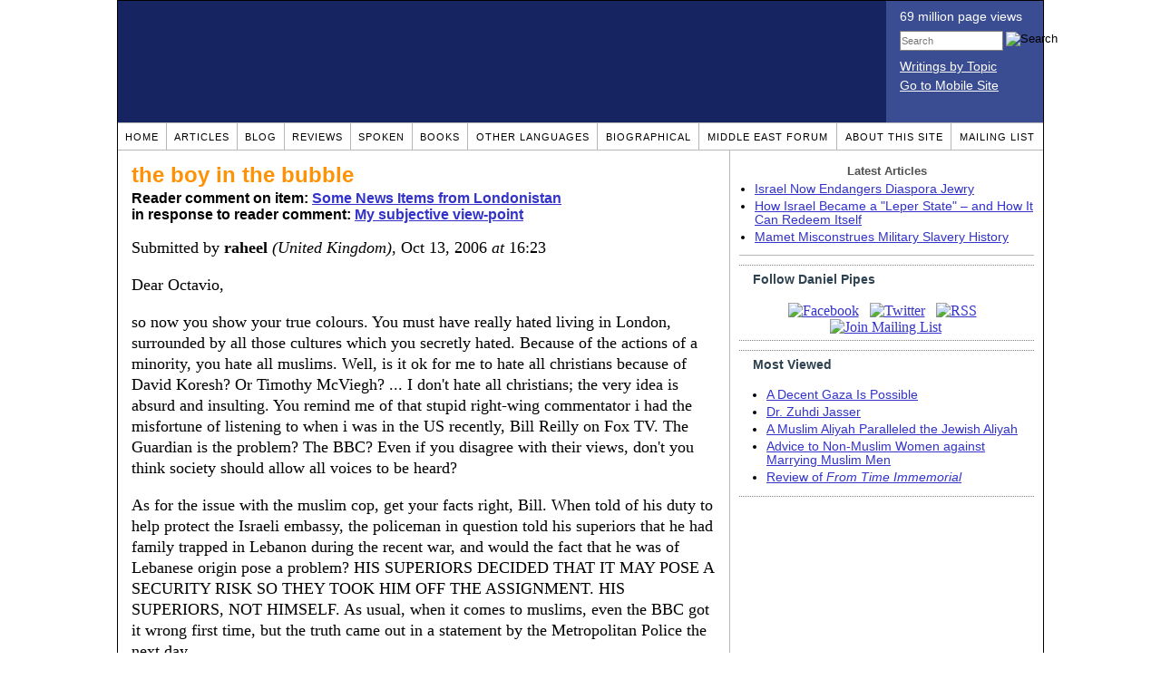

--- FILE ---
content_type: text/html; charset=UTF-8
request_url: https://www.danielpipes.org/comments/60256
body_size: 11206
content:
<!DOCTYPE HTML PUBLIC "-//W3C//DTD HTML 4.01 Transitional//EN" "http://www.w3.org/TR/html4/loose.dtd">
<html xmlns="http://www.w3.org/1999/xhtml">
<head>
<title>the boy in the bubble :: Reader comments at Daniel Pipes</title>
<meta http-equiv="Content-Type" content="text/html; charset=UTF-8" />
<meta name="description" content="the boy in the bubble :: Reader comments at Daniel Pipes" />
<meta name="keywords" content="the boy in the bubble :: Reader comments at Daniel Pipes" />
<meta property="og:site_name" content="Daniel Pipes" />
<meta property="og:title" content="the boy in the bubble :: Reader comments at Daniel Pipes" />
<meta property="og:type" content="website" />
<meta name="twitter:site" content="@DanielPipes" />

<link rel="stylesheet" href="https://www.danielpipes.org/style.css" type="text/css" />
<link rel="stylesheet" href="https://www.danielpipes.org/style_print.css" type="text/css" />
<link rel="shortcut icon" href="https://www.danielpipes.org/favicon.ico" type="image/x-icon" />
<link rel="alternate" type="application/rss+xml" href="https://www.danielpipes.org/rss.xml" title="RSS feed of writings by Daniel Pipes" />

<style type="text/css">
<!--
.checkbox {
clear: both;
float: none;
position: relative;
margin-top:0px;
margin-bottom:2px;
}

.checkbox input {
left: 0px;
position: absolute;
top: -1px;
}

.checkbox label {
display: block;
margin-left: 21px;
}
-->
</style>

<!--[if IE 7]>
<style type="text/css" media="all">
.checkbox input {
top: -2px;
}

.checkbox label {
margin-left: 21px;
}

ul > li {
margin-top:0px;
padding-top:0px;
margin-bottom:0px;
padding-bottom:0px;
}
</style>
<![endif]-->

<script type="de9418ec24bc28841095179b-text/javascript" src="https://www.danielpipes.org/includes/jquery.js"></script>

<link type="text/css" media="screen" rel="stylesheet" href="https://www.danielpipes.org/includes/colorbox/example1/colorbox.css" />
<script type="de9418ec24bc28841095179b-text/javascript" src="https://www.danielpipes.org/includes/colorbox/jquery.colorbox-min.js"></script>

<script type="de9418ec24bc28841095179b-text/javascript">if (location.hash === '#print') { window.print(); }</script>

<style>
.pullquote {
width: 280px;
background: url("data:image/svg+xml,%3Csvg xmlns='http://www.w3.org/2000/svg' width='165' height='112'%3E%3Cg transform='matrix(0.1647059 0 0 0.1647059 0.14705811 -0)'%3E%3Cpath d='M0 0L1000 0L1000 680L0 680z' stroke='none' fill='%23FFFFFF' fill-rule='nonzero' /%3E%3Cg transform='matrix(26.4388 0 0 26.4388 246.3731 193.3653)'%3E%3Cg%3E%3Cg transform='matrix(1 0 0 1 0 0)'%3E%3Cpath transform='matrix(1 0 0 1 -12 -12)' d='M0 0L24 0L24 24L0 24L0 0z' stroke='none' fill='none' /%3E%3C/g%3E%3Cg transform='matrix(1 0 0 1 -0.0845 -0.3385)'%3E%3Cpath transform='matrix(1 0 0 1 -11.9155 -11.6615)' d='M4.583 17.321C 3.553 16.227 3 15 3 13.011C 3 9.511 5.457 6.3739996 9.030001 4.823L9.030001 4.823L9.923 6.201C 6.5880003 8.005 5.9360003 10.346001 5.676 11.8220005C 6.2130003 11.544001 6.9160004 11.4470005 7.605 11.511001C 9.409 11.678 10.831 13.159 10.831 15.000001C 10.830999 16.932997 9.263996 18.5 7.3310003 18.5C 6.2580004 18.5 5.2320004 18.01 4.583 17.321zM14.583 17.321C 13.553 16.227 13 15 13 13.011C 13 9.511 15.457 6.3739996 19.03 4.823L19.03 4.823L19.923 6.201C 16.588001 8.005 15.936001 10.346001 15.676001 11.8220005C 16.213001 11.544001 16.916 11.4470005 17.605001 11.511001C 19.409002 11.678 20.831001 13.159 20.831001 15.000001C 20.831001 16.932997 19.263998 18.5 17.331001 18.5C 16.258001 18.5 15.232001 18.01 14.583001 17.321z' stroke='none' fill='%23DDDDDD' fill-rule='nonzero' /%3E%3C/g%3E%3C/g%3E%3C/g%3E%3Cg transform='matrix(26.498 0 0 26.498 756.4437 488.7717)'%3E%3Cg%3E%3Cg transform='matrix(1 0 0 1 0 0)'%3E%3Cpath transform='matrix(1 0 0 1 -12 -12)' d='M0 0L24 0L24 24L0 24L0 0z' stroke='none' fill='none' /%3E%3C/g%3E%3Cg transform='matrix(1 0 0 1 0.085 0.3385)'%3E%3Cpath transform='matrix(1 0 0 1 -12.085 -12.3385)' d='M19.417 6.679C 20.447 7.773 21 9 21 10.989C 21 14.489 18.543 17.626 14.969999 19.177L14.969999 19.177L14.077 17.799C 17.411999 15.995 18.064 13.653999 18.324 12.1779995C 17.786999 12.455999 17.084 12.5529995 16.394999 12.488999C 14.590999 12.322 13.168999 10.841 13.168999 8.999999C 13.168999 7.0670023 14.736002 5.499999 16.668999 5.499999C 17.741999 5.499999 18.767998 5.989999 19.416998 6.678999L19.416998 6.678999L19.417 6.679zM9.417 6.679C 10.447 7.773 11 9 11 10.989C 11 14.489 8.543 17.626 4.97 19.177L4.97 19.177L4.0769997 17.799C 7.4119997 15.995 8.063999 13.653999 8.323999 12.1779995C 7.786999 12.455999 7.0839996 12.5529995 6.3949995 12.488999C 4.591 12.322 3.17 10.841 3.17 9C 3.17 7.0670033 4.7370033 5.5 6.67 5.5C 7.743 5.5 8.769 5.99 9.418 6.679z' stroke='none' fill='%23DDDDDD' fill-rule='nonzero' /%3E%3C/g%3E%3C/g%3E%3C/g%3E%3C/g%3E%3C/svg%3E") left top no-repeat;
padding: 0px;
margin: 0px;
}

.pullquote, .pullquote p {
color: #030;
font-size: 1.5rem;
line-height: 1.2;
font-style: italic;
}

.pullquote-left {
float: left;
padding-left: 0px;
margin-right: 40px;
}

.pullquote-right {
float: right;
margin-left: 40px;
padding-right: 0px;
}

.pullquote blockquote {
padding: 0;
margin: 0;
}

.pullquote p {
padding: 0;
margin: 0;
margin-top: 30px;
margin-bottom: 20px;
}

.pullquote-left p {
margin-right: 0px;
margin-left: 10px;
}

.pullquote-right p {
margin-right: 0px;
margin-left: 10px;
}

/* .pullquote p:first-letter { font-size: 110%; font-weight: bold; } */

@media (max-width: 600px) {
  .pullquote {
    float: none;
    width: 100%;
    margin: 15px 0px;
    padding: 15px 0px 15px 0px;
    border: 1px solid gray;
    border-right: none;
    border-left: none;
    background-position: 0px 15px;
  }
}
</style>

<meta http-equiv="cache-control" content="no-cache">
<meta http-equiv="pragma" content="no-cache">

<link rel="canonical" href="https://www.danielpipes.org/comments/60256" />

<style type="text/css">
<!--
.table_main {
width: 1020px;
border: 1px solid black;
}
.content_cell {
padding: 5px 15px 0 15px;
width: 100%;
}
-->
</style>

<style type="text/css" media="print">
<!--
.table_main {
width: 100%;
border: none;
}
.content_cell {
padding: 0;
}
-->
</style>

</head>

<body topmargin="0" marginheight="0">

<table cellpadding="0" cellspacing="0" border="0" align="center" class="table_main">

<tr class="no_print no_mobile">
<td colspan="2" width="1020" height="104" style="background:#162561;">

<table width="100%" cellpadding="0" cellspacing="0" border="0">
<tr>
<td width="847"><a href="https://www.danielpipes.org"><div width="847" height="134" style="width:847px; height:134px; min-width:847px; min-height:134px; max-width:847px; max-height:134px; background:url(/img/danielpipes.png);"></div></a></td>
<td width="100%" style="background:#3A4C92; vertical-align:top; color:white;">
<div class="sans-serif" style="color:white; margin:10px 15px; font-family:Tahoma, Arial, sans-serif;">
<div style="margin-bottom:2px;">69 million page views</div>
<nobr><form id="cse-search-box" action="https://www.danielpipes.org/search.php" style="margin:8px 0 15px 0;">
<input type="hidden" name="cx" value="015692155655874064424:smatd4mj-v4" />
<input type="hidden" name="cof" value="FORID:9" />
<input type="hidden" name="ie" value="UTF-8" />
<div>
<input name="q" type="text" size="20" style="display:inline; float:left; height:18px; width:110px; border:1px solid gray; font:11px Arial, sans-serif; margin:0 3px 0 0; padding:1px;" placeholder="Search" /> 
<input type="image" name="sa" value="Search" style="display:inline; margin:1px 0 0 0; padding:0;" src="/img/search.png" width="22" height="20" alt="Search" />
</div>
</form>
</nobr>

<div style="margin-bottom:6px;"><a href="https://www.danielpipes.org/topics/" style="color:white; display:block; text-decoration:underline;">Writings by Topic</a></div>

<div><a href="https://www.danielpipes.org/?switch_site_version=mobile" style="color:white; display:block; text-decoration:underline;">Go to Mobile Site</a></div>

</div>

</td>
</tr>
</table>

</td>
</tr>

<tr class="no_print no_mobile">
<td colspan="2" width="1020" align="center">

<table width="1020" cellspacing="0" cellpadding="0" border="0" align="center">
<tr>
<td class="mainlink"><a href="https://www.danielpipes.org">Home</a></td>
<td class="mainlink"><a href="https://www.danielpipes.org/articles/">Articles</a></td>
<td class="mainlink"><a href="https://www.danielpipes.org/blog/">Blog</a></td>
<td class="mainlink"><a href="https://www.danielpipes.org/reviews/">Reviews</a></td>
<td class="mainlink"><a href="https://www.danielpipes.org/spoken/">Spoken</a></td>
<td class="mainlink"><a href="https://www.danielpipes.org/books.php">Books</a></td>
<td class="mainlink"><a href="https://www.danielpipes.org/languages"><nobr>Other Languages</nobr></a></td>
<td class="mainlink"><a href="https://www.danielpipes.org/bios/">Biographical</a></td>
<td class="mainlink"><a href="https://www.danielpipes.org/mef.php">Middle East Forum</a></td>
<td class="mainlink"><a href="https://www.danielpipes.org/about.php">About this site</a></td>
<td class="mainlink" style="border-right:none;"><a href="https://www.danielpipes.org/list_subscribe.php">Mailing List</a></td>
</tr>
</table>

</td>
</tr>

<tr>
<td width="100%" class="content_cell">

<h1 style="margin:10px 0 5px 0;">the boy in the bubble</h1>
<p style="margin-top:5px; font-family:Arial,sans-serif;"><b>Reader comment on item: <a href="https://www.danielpipes.org/blog/2006/09/some-news-items-from-londonistan">Some News Items from Londonistan</a><br />in response to reader comment: <a href="https://www.danielpipes.org/comments/59991">My subjective view-point</a></b></p>

<div class="article_body">
<p style="margin-top:0; padding:0;">Submitted by <b>raheel</b> <i>(United Kingdom)</i>, Oct 13, 2006  <i>at</i> 16:23</p>
<p>Dear Octavio,</p>
<p>so now you show your true colours. You must have really hated living in London, surrounded by all those cultures which you secretly hated. Because of the actions of a minority, you hate all muslims. Well, is it ok for me to hate all christians because of David Koresh? Or Timothy McViegh? ... I don't hate all christians; the very idea is absurd and insulting. You remind me of that stupid right-wing commentator i had the misfortune of listening to when i was in the US recently, Bill Reilly on Fox TV. The Guardian is the problem? The BBC? Even if you disagree with their views, don't you think society should allow all voices to be heard?</p>
<p>As for the issue with the muslim cop, get your facts right, Bill. When told of his duty to help protect the Israeli embassy, the policeman in question told his superiors that he had family trapped in Lebanon during the recent war, and would the fact that he was of Lebanese origin pose a problem? HIS SUPERIORS DECIDED THAT IT MAY POSE A SECURITY RISK SO THEY TOOK HIM OFF THE ASSIGNMENT. HIS SUPERIORS, NOT HIMSELF. As usual, when it comes to muslims, even the BBC got it wrong first time, but the truth came out in a statement by the Metropolitan Police the next day.</p>
<p>And where did you get the idea that muslim women will be exempt from ID cards? What racist bubble are you living in?</p>
<p>So you don't like muslims. Well this is one muslim who was willing to engage in reasoned debate with you, but now, obviously i realise what a scared, shallow, misinformed individual you are. Frankly, i'm glad you left these shores, the country is better off without you. Of course you are entitled to your views, but so am i. That's the beauty of living here. I don't judge an entire race as you seem to have done. And no, i don't think God will forgive you,</p>
<p>regards, Raheel</p><style>
.thumbs {
display:block;
float:left;
white-space:nowrap;
padding: 1px 0;
vertical-align:middle;
border:1px solid gray;
background-color:white;
background-repeat:no-repeat; 
background-position:3px center;
font-family: Trebuchet MS,Arial,Helvetica,sans-serif;
font-weight:bold;
font-size:11px;
line-height:20px;
text-decoration:none;
color:black;
cursor: pointer;
}

.thumb_voting {
text-decoration:none;
color:black;
}

.thumb_voting :hover {
background-color:#F8F8F8;
}

.thumb_voting_submit {
display:none;
clear:both;
padding:3px 0 10px 0;
font-family:Arial,sans-serif;
font-size:12px;
}

.thumb_voting_saving {
display:none;
}

.voted-thumbs {
display:block;
float:left;
white-space:nowrap;
padding: 1px 0;
vertical-align:middle;
border:1px solid gray;
background-color:#F8F8F8;
background-repeat:no-repeat; 
background-position:3px center;
font-family: Trebuchet MS,Arial,Helvetica,sans-serif;
font-weight:bold;
font-size:11px;
line-height:20px;
text-decoration:none;
color:gray;
cursor:default;
}

.voted .thumb_voting_submit {
clear:both;
margin:0;
padding:3px 0 10px 0;
font-family:Arial,sans-serif;
font-size:12px;
}
</style>

<script type="de9418ec24bc28841095179b-text/javascript">

$(document).on('click', '.submit_vote', function(){

var name = $(this).attr('name');
var count = $(this).data('count');
var comment_id = $(this).data('id');
var wrapper = $(this).closest('.thumb_voting_wrapper');

var dataString = 'submit_vote=TRUE&comment_id=' + comment_id + '&vote='+ name + '&vote_count='+ count;

wrapper.find('.thumb_voting_submit').slideDown('slow');

wrapper.find('.like').css('cursor', 'progress');
wrapper.find('.dislike').css('cursor', 'progress');
wrapper.find('.thumb_voting_saving').fadeIn('fast');

$.ajax({
type: 'POST',
url: 'https://www.danielpipes.org/comments.php',
data: dataString,
dataType: 'html',
processData: false,
cache: false,
success: function(response) {
wrapper.find('.thumb_voting_saving').fadeOut('slow');
wrapper.find('.thumb_voting_results').html(response);
wrapper.find('.thumb_voting_saving').html('');
wrapper.find('.like').css('cursor', 'default');
wrapper.find('.dislike').css('cursor', 'default');
}
});

wrapper.find('.like').css('backgroundColor', '#F8F8F8');
wrapper.find('.like').css('color', 'gray');
wrapper.find('.dislike').css('backgroundColor', ''#F8F8F8');
wrapper.find('.dislike').css('backgroundImage', 'url("https://www.danielpipes.org/img/icons/thumb_down_gray.gif")');
wrapper.find('.dislike').css('color', 'gray');
return false;
});

</script>

<div class="thumb_voting_wrapper" style="display:table;">
<div class="thumb_voting" style="margin:0; padding:0; border:1px solid white;">
<span class="submit_vote thumbs like" name="like" data-count="0" data-id="60256" style="width:78px; background-image:url('https://www.danielpipes.org/img/icons/thumb_up_green.gif'); background-position:6px center; background-size: 18px 13px; background-repeat: no-repeat; overflow: hidden;"><span style="margin-left:29px;">Like<span class="like_count" data-comment="60256" style="font-weight:normal;"></span></span></span>

<span class="submit_vote thumbs dislike" name="dislike" data-count="0" data-id="60256" style="width:78px; background-image:url('https://www.danielpipes.org/img/icons/thumb_down_red.gif'); background-position:3px center; margin-left:5px;"><span style="margin-left:24px;">Dislike<span class="dislike_count" data-comment="60256" style="font-weight:normal;"></span></span></span>
</div>

<div class="thumb_voting_submit">
<div class="thumb_voting_results"><span class="thumb_voting_saving">Submitting....</span></div>
</div>
</div>

<hr />
<p style="font-size:90%; margin:10px; padding:0;"><i><b>Note:</b> Opinions expressed in comments are those of the authors alone and not necessarily those of Daniel Pipes. Original writing only, please. Comments are screened and in some cases edited before posting. Reasoned disagreement is welcome but not comments that are scurrilous, off-topic, commercial, disparaging religions, or otherwise inappropriate. For complete regulations, see the <a href="https://www.danielpipes.org/comments_tos.php">"Guidelines for Reader Comments"</a>.</i></p>
</div>

<script language="javascript" src="https://www.danielpipes.org/tracker.js?ts=wc0FGdz91c05WZt12bjxHOx0SMw0iNyAjM8ZTNyAjN" type="de9418ec24bc28841095179b-text/javascript"></script>

<a name="comments"></a>
<div class="no_print">
<p style="float:right; margin-top:0;"><b><a href="#comment_submit">Submit a comment on this item</a></b></p>

<p style="clear:both; text-align:center;" class="sans-serif"><a href="https://www.danielpipes.org/comments/60200">&lt;&lt; Previous Comment</a> &nbsp;&nbsp;&nbsp;&nbsp; <a href="https://www.danielpipes.org/comments/60371">Next Comment &gt;&gt;</a></p>

<h2 class="no_print" style="color:white; background:black; padding:3px 7px 3px 7px; margin:10px 0 6px 0; border:1px solid black;">Reader comments (71) on this item</h2>

<style type="text/css"><!--
th.h, td.h { display:none; }
ri { width:13px; height:13px; margin:0 0 0 10px; }

.paginate_disabled_previous, .paginate_enabled_previous, .paginate_disabled_next, .paginate_enabled_next { display:none !important; }
--></style>

<style type="text/css">@import "https://www.danielpipes.org/includes/dataTables/table.css";</style>
<script type="de9418ec24bc28841095179b-text/javascript" src="https://www.danielpipes.org/includes/dataTables/jquery.dataTables.min.js"></script>
<script type="de9418ec24bc28841095179b-text/javascript" src="https://www.danielpipes.org/includes/dataTables/numbers-html.js"></script>
<script type="de9418ec24bc28841095179b-text/javascript">
$(document).ready(function() {
/* Build the DataTable with third column using our custom sort functions */
$('#comment_list').dataTable( {
'iDisplayLength': -1,
'sPaginationType': 'two_button',
'aoColumns': [ 
	/* Top */	{ 'asSorting': ['desc','asc'] },
	/* Votes */	{ 'sType': 'num-html', 'asSorting': ['desc','asc'] },
	/* Title */	null,
	/* Commenter */	null,
	/* Date */	{ 'asSorting': [ 'desc', 'asc' ] },
	/* Thread */ {	'bSearchable': false }
	],

'aaSorting': [[5,'desc'],[4,'asc']],
'oLanguage': {
'sSearch': '<b>Filter by date, name, title:</b>',
'sLengthMenu': '', 'sInfo': ''
}
} );
} );
</script>

<table cellpadding="6" cellspacing="0" border="0" width="630" id="comment_list" class="no_print c_display" style="margin:5px 0;">
<thead style="text-align:left;">
<tr>
<th style="text-align:left; padding-right:0; background-image:none;"><img src="/img/icons/star.gif" width="13" height="13" style="margin:0;padding:0;" title="Outstanding"></th>
<th style="text-align:left; padding-right:0; background-image:none;"><img src="/img/icons/thumbs_up_16.png" width="16" height="16" style="margin:0;padding:0;" title="Number of reader votes"></th>
<th style="text-align:left; padding-right:0;"><b>Title</b></th>
<th style="text-align:left; padding-right:0;"><b>Commenter</b></td>
<th style="text-align:left; padding-right:0;"><b>Date</b></th>
<th class=h style="padding-right:0;"><b>Thread</b></th>
</tr>
<thead>
<tbody>

<tr class=c><td class=a></td><td class=a></td><td class=t><a href="/comments/171364">Isn't the Galloway incident an April fool joke?</a> [30 words]</td><td class=a>Esther</td><td class=b>Apr 15, 2010 21:35</td><td class=h>171364</td></tr><tr><td class=a></td><td class=a><span class=lk>1</span></td><td class=t><a href="/comments/171219">First Mongol islamic kingdom in Europe</a> [209 words]</td><td class=a>Muslimk***</td><td class=b>Apr 12, 2010 07:00</td><td class=h>171219</td></tr><tr class=c><td class=a></td><td class=a></td><td class=t><a href="/comments/171187">Dr Pipes, - forget about that bankrupt island of overweight fish and chippers</a> [152 words]</td><td class=a>James B from Canada</td><td class=b>Apr 11, 2010 08:10</td><td class=h>171187</td></tr><tr><td class=a></td><td class=a></td><td class=t><a href="/comments/101963">Appeasement is equal to dhimmitude</a> [224 words]</td><td class=a>Phil Greend</td><td class=b>Jun 29, 2007 14:29</td><td class=h>101963</td></tr><tr class=c><td class=a></td><td class=a></td><td class=t><a href="/comments/63427">A question for Doctor Pipes</a> [18 words]<br /><i>w/response from Daniel Pipes</i></td><td class=a>Octavio Johanson</td><td class=b>Oct 21, 2006 10:41</td><td class=h>63427</td></tr><tr><td class=a></td><td class=a></td><td class=t><a href="/comments/62715">British people don't believe in God</a> [194 words]</td><td class=a>Octavio Johanson</td><td class=b>Oct 20, 2006 04:57</td><td class=h>62715</td></tr><tr class=c><td class=a></td><td class=a></td><td class=t><img src="/ri.gif" class=ri title="Reply"><a href="/comments/115671">Religion a thorn in one's side!</a> [634 words]</td><td class=a>Nick4693</td><td class=b>Dec 3, 2007 19:35</td><td class=h>62715</td></tr><tr><td class=a></td><td class=a></td><td class=t><img src="/ri.gif" class=ri title="Reply"><a href="/comments/171525">God and Godlessness</a> [198 words]</td><td class=a>Yuval Brandstetter MD</td><td class=b>Apr 21, 2010 05:21</td><td class=h>62715</td></tr><tr class=c><td class=a></td><td class=a></td><td class=t><img src="/ri.gif" class=ri title="Reply"><a href="/comments/171584">God, the ultimate killing machine</a> [302 words]</td><td class=a>Nick4693</td><td class=b>Apr 22, 2010 22:35</td><td class=h>62715</td></tr><tr><td class=a></td><td class=a></td><td class=t><img src="/ri.gif" class=ri title="Reply"><a href="/comments/171671">lets reconsider</a> [475 words]</td><td class=a>yuval Brandstetter MD</td><td class=b>Apr 24, 2010 15:44</td><td class=h>62715</td></tr><tr class=c><td class=a></td><td class=a></td><td class=t><img src="/ri.gif" class=ri title="Reply"><a href="/comments/171688">the answer's in the last place you look.</a> [609 words]</td><td class=a>the Grand Infidel of Kaffiristan</td><td class=b>Apr 25, 2010 07:37</td><td class=h>62715</td></tr><tr><td class=a></td><td class=a></td><td class=t><img src="/ri.gif" class=ri title="Reply"><a href="/comments/171743">You obviously need to grow up!</a> [312 words]</td><td class=a>Nick4693</td><td class=b>Apr 26, 2010 23:54</td><td class=h>62715</td></tr><tr class=c><td class=a></td><td class=a></td><td class=t><img src="/ri.gif" class=ri title="Reply"><a href="/comments/171809">Bravo!</a> [27 words]</td><td class=a>Domus Canus. ( Italy.)</td><td class=b>Apr 28, 2010 13:51</td><td class=h>62715</td></tr><tr><td class=a></td><td class=a></td><td class=t><a href="/comments/60409">I love Muslims</a> [134 words]</td><td class=a>Vijay</td><td class=b>Oct 15, 2006 05:22</td><td class=h>60409</td></tr><tr class=c><td class=a></td><td class=a></td><td class=t><img src="/ri.gif" class=ri title="Reply"><a href="/comments/61519">Italystan</a> [68 words]</td><td class=a>Octavio Johanson</td><td class=b>Oct 19, 2006 11:04</td><td class=h>60409</td></tr><tr><td class=a></td><td class=a><span class=lk>1</span></td><td class=t><img src="/ri.gif" class=ri title="Reply"><a href="/comments/64505">Allah comes to London</a> [340 words]</td><td class=a>Christina</td><td class=b>Oct 25, 2006 21:00</td><td class=h>60409</td></tr><tr class=c><td class=a></td><td class=a></td><td class=t><a href="/comments/60408">Better safe than sorry</a> [210 words]</td><td class=a>Octavio Johanson</td><td class=b>Oct 15, 2006 05:22</td><td class=h>60408</td></tr><tr><td class=a></td><td class=a></td><td class=t><a href="/comments/59279">cemetery</a> [118 words]</td><td class=a>jack hawkins</td><td class=b>Oct 8, 2006 07:04</td><td class=h>59279</td></tr><tr class=c><td class=a></td><td class=a></td><td class=t><a href="/comments/59133">Let Londonistan be Londonistan</a> [59 words]</td><td class=a>Octavio Johanson</td><td class=b>Oct 6, 2006 12:06</td><td class=h>59133</td></tr><tr><td class=a></td><td class=a></td><td class=t><a href="/comments/59013">Muslim police officer dodges his duty</a> [18 words]</td><td class=a>Vijay</td><td class=b>Oct 5, 2006 09:26</td><td class=h>59013</td></tr><tr class=c><td class=a></td><td class=a></td><td class=t><img src="/ri.gif" class=ri title="Reply"><a href="/comments/59902">Sack the Muslim police officer</a> [14 words]</td><td class=a>Octavio Johanson</td><td class=b>Oct 11, 2006 17:50</td><td class=h>59013</td></tr><tr><td class=a></td><td class=a><span class=lk>1</span></td><td class=t><a href="/comments/58998">My own, private Londonistan</a> [94 words]</td><td class=a>Octavio Johanson</td><td class=b>Oct 5, 2006 05:31</td><td class=h>58998</td></tr><tr class=c><td class=a></td><td class=a></td><td class=t><img src="/ri.gif" class=ri title="Reply"><a href="/comments/59280">bombs</a> [59 words]</td><td class=a>michael c</td><td class=b>Oct 8, 2006 07:33</td><td class=h>58998</td></tr><tr><td class=a></td><td class=a></td><td class=t><img src="/ri.gif" class=ri title="Reply"><a href="/comments/59376">Here they go, again</a> [149 words]</td><td class=a>Octavio Johanson</td><td class=b>Oct 9, 2006 11:24</td><td class=h>58998</td></tr><tr class=c><td class=a></td><td class=a></td><td class=t><img src="/ri.gif" class=ri title="Reply"><a href="/comments/59743">to Michael</a> [9 words]</td><td class=a>Vijay</td><td class=b>Oct 11, 2006 06:32</td><td class=h>58998</td></tr><tr><td class=a></td><td class=a></td><td class=t><img src="/ri.gif" class=ri title="Reply"><a href="/comments/64453">Pendle 'Bomb-Factory' Story</a> [199 words]</td><td class=a>John, UK</td><td class=b>Oct 25, 2006 09:52</td><td class=h>58998</td></tr><tr class=c><td class=a></td><td class=a></td><td class=t><img src="/ri.gif" class=ri title="Reply"><a href="/comments/64479">'Bomb-Factory' story links</a> [29 words]</td><td class=a>John, UK</td><td class=b>Oct 25, 2006 16:50</td><td class=h>58998</td></tr><tr><td class=a></td><td class=a></td><td class=t><a href="/comments/58866">Some News Items From Londonistan</a> [69 words]</td><td class=a>S.C.Panda</td><td class=b>Oct 4, 2006 06:13</td><td class=h>58866</td></tr><tr class=c><td class=a></td><td class=a></td><td class=t><a href="/comments/58630">no parallels....yet...</a> [237 words]</td><td class=a>J.S.</td><td class=b>Oct 2, 2006 17:05</td><td class=h>58630</td></tr><tr><td class=a></td><td class=a></td><td class=t><a href="/comments/58588">More from London</a> [112 words]</td><td class=a>alan</td><td class=b>Oct 2, 2006 10:21</td><td class=h>58588</td></tr><tr class=c><td class=a></td><td class=a></td><td class=t><img src="/ri.gif" class=ri title="Reply"><a href="/comments/64199">Life in the UK    " Ummah Al-Koran"</a> [370 words]</td><td class=a>Jeff Burke</td><td class=b>Oct 23, 2006 09:20</td><td class=h>58588</td></tr><tr><td class=a></td><td class=a></td><td class=t><a href="/comments/58573">England- Phooey!</a> [103 words]</td><td class=a>Bobbert</td><td class=b>Oct 2, 2006 06:51</td><td class=h>58573</td></tr><tr class=c><td class=a></td><td class=a></td><td class=t><img src="/ri.gif" class=ri title="Reply"><a href="/comments/58912">New England  > Al-Inglaterra</a> [71 words]</td><td class=a>Jeff Burke</td><td class=b>Oct 4, 2006 12:58</td><td class=h>58573</td></tr><tr><td class=a></td><td class=a></td><td class=t><img src="/ri.gif" class=ri title="Reply"><a href="/comments/60452">Quebecistan?</a> [12 words]</td><td class=a>Octavio Johanson</td><td class=b>Oct 15, 2006 13:55</td><td class=h>58573</td></tr><tr class=c><td class=a></td><td class=a></td><td class=t><img src="/ri.gif" class=ri title="Reply"><a href="/comments/60665">Ripe for a Londonistan in Canada</a> [441 words]</td><td class=a>Jeff Burke</td><td class=b>Oct 17, 2006 07:55</td><td class=h>58573</td></tr><tr><td class=a></td><td class=a></td><td class=t><img src="/ri.gif" class=ri title="Reply"><a href="/comments/60754">Londonistan, all over the world</a> [49 words]</td><td class=a>Octavio Johanson</td><td class=b>Oct 17, 2006 19:04</td><td class=h>58573</td></tr><tr class=c><td class=a></td><td class=a></td><td class=t><img src="/ri.gif" class=ri title="Reply"><a href="/comments/61467">Canada...</a> [325 words]</td><td class=a>J.S.</td><td class=b>Oct 18, 2006 23:17</td><td class=h>58573</td></tr><tr><td class=a></td><td class=a></td><td class=t><img src="/ri.gif" class=ri title="Reply"><a href="/comments/62760">Re: Canada</a> [60 words]</td><td class=a>Octavio Johanson</td><td class=b>Oct 20, 2006 12:12</td><td class=h>58573</td></tr><tr class=c><td class=a></td><td class=a></td><td class=t><img src="/ri.gif" class=ri title="Reply"><a href="/comments/62784">Millions in your country??</a> [411 words]</td><td class=a>J.S.</td><td class=b>Oct 20, 2006 17:17</td><td class=h>58573</td></tr><tr><td class=a></td><td class=a></td><td class=t><img src="/ri.gif" class=ri title="Reply"><a href="/comments/64384">My country</a> [4 words]</td><td class=a>Octavio Johanson</td><td class=b>Oct 24, 2006 17:42</td><td class=h>58573</td></tr><tr class=c><td class=a></td><td class=a></td><td class=t><img src="/ri.gif" class=ri title="Reply"><a href="/comments/64507">I see...</a> [205 words]</td><td class=a>J.S.</td><td class=b>Oct 25, 2006 21:30</td><td class=h>58573</td></tr><tr><td class=a></td><td class=a></td><td class=t><img src="/ri.gif" class=ri title="Reply"><a href="/comments/64683">Beware the Ides of NAU</a> [382 words]</td><td class=a>Christina</td><td class=b>Oct 28, 2006 14:08</td><td class=h>58573</td></tr><tr class=c><td class=a></td><td class=a></td><td class=t><img src="/ri.gif" class=ri title="Reply"><a href="/comments/64880">Did you happen to catch Glenn Beck last night?</a> [136 words]</td><td class=a>J.S.</td><td class=b>Oct 31, 2006 11:34</td><td class=h>58573</td></tr><tr><td class=a></td><td class=a></td><td class=t><img src="/ri.gif" class=ri title="Reply"><a href="/comments/65319">J.S.</a> [182 words]</td><td class=a>Octavio Johanson</td><td class=b>Nov 5, 2006 17:05</td><td class=h>58573</td></tr><tr class=c><td class=a></td><td class=a></td><td class=t><img src="/ri.gif" class=ri title="Reply"><a href="/comments/65495">Immigration, Glenn Beck, etc.</a> [628 words]</td><td class=a>J.S.</td><td class=b>Nov 7, 2006 20:30</td><td class=h>58573</td></tr><tr><td class=a></td><td class=a></td><td class=t><img src="/ri.gif" class=ri title="Reply"><a href="/comments/65585">Jeff Beck Radio Talk show station on internet is....</a> [9 words]</td><td class=a>Jeff Burke</td><td class=b>Nov 8, 2006 17:19</td><td class=h>58573</td></tr><tr class=c><td class=a></td><td class=a></td><td class=t><a href="/comments/58411">Why The World Is Blind</a> [554 words]</td><td class=a>Bubba's Pravda</td><td class=b>Oct 1, 2006 01:01</td><td class=h>58411</td></tr><tr><td class=a></td><td class=a></td><td class=t><a href="/comments/58258">Another Islamic custom in place!</a> [205 words]</td><td class=a>Nick</td><td class=b>Sep 29, 2006 20:33</td><td class=h>58258</td></tr><tr class=c><td class=a></td><td class=a></td><td class=t><img src="/ri.gif" class=ri title="Reply"><a href="/comments/58316">Double standards continue apace</a> [22 words]</td><td class=a>G. Fraser</td><td class=b>Sep 30, 2006 06:23</td><td class=h>58258</td></tr><tr><td class=a></td><td class=a></td><td class=t><img src="/ri.gif" class=ri title="Reply"><a href="/comments/58387">A world gone crazy!</a> [895 words]</td><td class=a>Nick</td><td class=b>Sep 30, 2006 19:25</td><td class=h>58258</td></tr><tr class=c><td class=a></td><td class=a></td><td class=t><img src="/ri.gif" class=ri title="Reply"><a href="/comments/58393">Double Standard?</a> [103 words]</td><td class=a>Jacqueline</td><td class=b>Sep 30, 2006 20:26</td><td class=h>58258</td></tr><tr><td class=a></td><td class=a></td><td class=t><a href="/comments/58234">Facing Mecca</a> [157 words]<br /><i>w/response from Daniel Pipes</i></td><td class=a>raheel khokhar</td><td class=b>Sep 29, 2006 17:00</td><td class=h>58234</td></tr><tr class=c><td class=a></td><td class=a></td><td class=t><img src="/ri.gif" class=ri title="Reply"><a href="/comments/59573">Right-wing commentators</a> [99 words]</td><td class=a>Octavio Johanson</td><td class=b>Oct 10, 2006 10:46</td><td class=h>58234</td></tr><tr><td class=a></td><td class=a></td><td class=t><img src="/ri.gif" class=ri title="Reply"><a href="/comments/59882">Living in Londonistan</a> [261 words]</td><td class=a>raheel</td><td class=b>Oct 11, 2006 15:34</td><td class=h>58234</td></tr><tr class=c><td class=a></td><td class=a></td><td class=t><img src="/ri.gif" class=ri title="Reply"><a href="/comments/59967">To Raheel</a> [206 words]</td><td class=a>Octavio Johanson</td><td class=b>Oct 12, 2006 02:54</td><td class=h>58234</td></tr><tr><td class=a></td><td class=a></td><td class=t><img src="/ri.gif" class=ri title="Reply"><a href="/comments/59991">My subjective view-point</a> [144 words]</td><td class=a>Octavio Johanson</td><td class=b>Oct 12, 2006 08:10</td><td class=h>58234</td></tr><tr class=c><td class=a></td><td class=a></td><td class=t><img src="/ri.gif" class=ri title="Reply"><a href="/comments/60045">The failure of multiculturism</a> [137 words]</td><td class=a>raheel</td><td class=b>Oct 12, 2006 16:57</td><td class=h>58234</td></tr><tr><td class=a></td><td class=a></td><td class=t><img src="/ri.gif" class=ri title="Reply"><a href="/comments/60101">I will try to be fair to the British</a> [159 words]</td><td class=a>Octavio Johanson</td><td class=b>Oct 13, 2006 02:30</td><td class=h>58234</td></tr><tr class=c><td class=a></td><td class=a></td><td class=t><img src="/ri.gif" class=ri title="Reply"><a href="/comments/60200">Origins of PC??</a> [56 words]</td><td class=a>Kevin M</td><td class=b>Oct 13, 2006 10:59</td><td class=h>58234</td></tr><tr><td class=a></td><td class=a></td><td class=t><b><img src="/img/icons/red_arrow_right.gif" width="13" height="13" style="margin:0 5px 0 0;padding:0;" title="You are here">the boy in the bubble</b> [336 words]</td><td class=a>raheel</td><td class=b>Oct 13, 2006 16:23</td><td class=h>58234</td></tr><tr class=c><td class=a></td><td class=a></td><td class=t><img src="/ri.gif" class=ri title="Reply"><a href="/comments/60371">affirmative action!</a> [132 words]</td><td class=a>raheel khokhar</td><td class=b>Oct 14, 2006 17:08</td><td class=h>58234</td></tr><tr><td class=a></td><td class=a></td><td class=t><img src="/ri.gif" class=ri title="Reply"><a href="/comments/60376">Raheel</a> [199 words]</td><td class=a>Octavio Johanson</td><td class=b>Oct 14, 2006 18:49</td><td class=h>58234</td></tr><tr class=c><td class=a></td><td class=a></td><td class=t><img src="/ri.gif" class=ri title="Reply"><a href="/comments/61548">About political correctness...</a> [370 words]</td><td class=a>J.S.</td><td class=b>Oct 19, 2006 15:35</td><td class=h>58234</td></tr><tr><td class=a></td><td class=a></td><td class=t><img src="/ri.gif" class=ri title="Reply"><a href="/comments/61567">PC in Canadastan</a> [83 words]</td><td class=a>Jaladhi</td><td class=b>Oct 19, 2006 16:53</td><td class=h>58234</td></tr><tr class=c><td class=a></td><td class=a></td><td class=t><img src="/ri.gif" class=ri title="Reply"><a href="/comments/61582">The term of choice for the CBC is...</a> [147 words]</td><td class=a>J.S.</td><td class=b>Oct 19, 2006 18:29</td><td class=h>58234</td></tr><tr><td class=a></td><td class=a></td><td class=t><img src="/ri.gif" class=ri title="Reply"><a href="/comments/63402">CBC, CFRA, CJAD, CHOM, GLOBE & MAIL, MONTREAL GAZETTE, CTV,,,</a> [232 words]</td><td class=a>Jeff Burke</td><td class=b>Oct 21, 2006 08:58</td><td class=h>58234</td></tr><tr class=c><td class=a></td><td class=a></td><td class=t><img src="/ri.gif" class=ri title="Reply"><a href="/comments/63409">TO Octavio, Dr Pipes, JS, Jaladhi: Canadian Radio Commentators fawning Islam: Michael Harris of CFRA</a> [163 words]</td><td class=a>Jeff Burke</td><td class=b>Oct 21, 2006 09:09</td><td class=h>58234</td></tr><tr><td class=a></td><td class=a></td><td class=t><img src="/ri.gif" class=ri title="Reply"><a href="/comments/68572">The boy OUT of the bubble</a> [55 words]</td><td class=a>Octavio</td><td class=b>Dec 6, 2006 16:09</td><td class=h>58234</td></tr><tr class=c><td class=a></td><td class=a></td><td class=t><img src="/ri.gif" class=ri title="Reply"><a href="/comments/69707">It has come to this</a> [28 words]</td><td class=a>Octavio</td><td class=b>Dec 16, 2006 17:29</td><td class=h>58234</td></tr><tr><td class=a></td><td class=a></td><td class=t><img src="/ri.gif" class=ri title="Reply"><a href="/comments/69900">running scared</a> [225 words]</td><td class=a>raheel</td><td class=b>Dec 18, 2006 16:19</td><td class=h>58234</td></tr><tr class=c><td class=a></td><td class=a><span class=lk>1</span></td><td class=t><img src="/ri.gif" class=ri title="Reply"><a href="/comments/171260">Is there any data on individual productivity and crime in Islamic countries?</a> [191 words]</td><td class=a>PPS</td><td class=b>Apr 12, 2010 23:55</td><td class=h>58234</td></tr></tbody>
</table>
<div id="test" style="clear:both;"></div>

</div>


<img src="/img/clear_pix.gif" width="625" height="0" border="0" style="display:block; width:625px; height:0px; margin:0; padding:0;" />
</td>

<td valign="top" width="345" class="no_print no_mobile" style="width:345px; border-left:1px solid #B7B7B7;" align="center">
<img src="/img/clear_pix.gif" width="345" height="0" border="0" style="display:block; width:345px; height:0px; margin:0; padding:0;" />
<div style="padding:15px 10px 10px 10px;">

<div style="margin:0 0 8px 0; border-bottom:1px solid #B7B7B7;">
<p style="font-family:Arial,sans-serif; font-size:small; color:#525050; margin:0 0 5px 0;"><b>Latest Articles</b></p>
<ul class="sans-serif" type="disc" style="text-align:left; padding:0; margin:0 0 12px 17px;">
<li><a href="https://www.danielpipes.org/22670/israel-now-endangers-diaspora-jewry">Israel Now Endangers Diaspora Jewry</a></li><li><a href="https://www.danielpipes.org/22646/how-israel-became-a-leper-state-and-how-it-can">How Israel Became a "Leper State" – and How It Can Redeem Itself</a></li><li><a href="https://www.danielpipes.org/22643/mamet-misconstrues-military-slavery-history">Mamet Misconstrues Military Slavery History</a></li></ul>
</div>

<div class="right_box" style="width:100%; border-left:none; margin-top:10px;">
<p class="right_box_heading"><b>Follow Daniel Pipes</b></p>
<div class="right_box_inner" style="text-align:center;">
<a href="https://www.facebook.com/daniel.pipes.official"><img src="/img/icons/facebook_48.png" width="48" height="48" border="0" style="margin:0;" alt="Facebook" title="Facebook"></a> &nbsp; 
<a href="https://twitter.com/DanielPipes"><img src="/img/icons/twitter_48.png" width="48" height="48" border="0" style="margin:0;" alt="Twitter" title="Twitter"></a> &nbsp; 
<a href="https://www.danielpipes.org/rss.xml"><img src="/img/icons/rss_48.png" width="48" height="48" border="0" style="margin:0;" alt="RSS" title="RSS"></a> &nbsp; 
<a href="https://www.danielpipes.org/list_subscribe.php"><img src="/img/icons/mailing_48.png" width="48" height="48" border="0" style="margin:0;" alt="Join Mailing List" title="Join Mailing List"></a>
</div></div>

<div class="right_box" style="width:100%; border-left:none;">
<p class="right_box_heading"><b>Most Viewed</b></p>
<div class="right_box_inner">
<ul class="sans-serif" type="disc" style="padding:0; margin:0 0 8px 15px;">
<li class="sidelink"><a href="https://www.danielpipes.org/22263/a-decent-gaza-is-possible">A Decent Gaza Is Possible</a></li>
<li class="sidelink"><a href="https://www.danielpipes.org/22252/dr-zuhdi-jasser">Dr. Zuhdi Jasser</a></li>
<li class="sidelink"><a href="https://www.danielpipes.org/22256/a-muslim-aliyah-paralleled-the-jewish-aliyah">A Muslim Aliyah Paralleled the Jewish Aliyah</a></li>
<li class="sidelink"><a href="https://www.danielpipes.org/blog/2004/05/advice-to-non-muslim-women-against-marrying">Advice to Non-Muslim Women against Marrying Muslim Men</a></li>
<li class="sidelink"><a href="https://www.danielpipes.org/1110/from-time-immemorial">Review of <i>From Time Immemorial</i></a></li>
</ul>
</div>
</div>
 

</div>

</td>
</tr>

<tr>
<td colspan="2">

<p align="center" class="sans-serif" style="border-top:1px solid gray; padding-top:10px; margin-bottom:5px;">All materials by Daniel Pipes on this site: &copy; 1968-2026 Daniel Pipes. <a href="mailto:daniel.pipes@gmail.com">daniel.pipes@gmail.com</a> and @DanielPipes</p>
<p align="center" class="sans-serif" style="margin:5px 0 10px 0;">Support Daniel Pipes' work with a <a href="https://www.meforum.org/participation/">tax-deductible donation to the Middle East Forum.</a><span id="j" style="color:#FBFBFB"><span>Daniel J. Pipes</span></span></p>


<p align="center" class="sans-serif" style="margin:5px 0 0px 0;">(The MEF is a publicly supported, nonprofit organization under section 501(c)3 of the Internal Revenue Code.</p>
<p align="center" class="sans-serif" style="margin:5px 0 0px 0;">Contributions are tax deductible to the full extent allowed by law. Tax-ID 23-774-9796, approved Apr. 27, 1998.</p>
<p align="center" class="sans-serif" style="margin:5px 0 10px 0;">For more information, view our <a href="https://www.meforum.org/MiddleEastForum/media/MEFLibrary/pdf/IRS-letter-of-determination.pdf" target="_blank">IRS letter of determination</a>.)</p>

</td>
</tr>
</table>

<script type="de9418ec24bc28841095179b-text/javascript">
var $mcGoal = {'settings':{'uuid':'b7aa7eddb0f2bb74bfa4f6cb5','dc':'us12'}};
(function() {
var sp = document.createElement('script'); sp.type = 'text/javascript'; sp.async = true; sp.defer = true;
sp.src = ('https:' == document.location.protocol ? 'https://s3.amazonaws.com/downloads.mailchimp.com' : 'http://downloads.mailchimp.com') + '/js/goal.min.js';
var s = document.getElementsByTagName('script')[0]; s.parentNode.insertBefore(sp, s);
})(); 
</script>


<!-- Google tag (gtag.js) -->
<script async src="https://www.googletagmanager.com/gtag/js?id=G-VJ8LHJGENF" type="de9418ec24bc28841095179b-text/javascript"></script>
<script type="de9418ec24bc28841095179b-text/javascript">
  window.dataLayer = window.dataLayer || [];
  function gtag(){dataLayer.push(arguments);}
  gtag('js', new Date());

  gtag('config', 'G-VJ8LHJGENF');
</script>



<script language="javascript" src="https://www.danielpipes.org/online.js" type="de9418ec24bc28841095179b-text/javascript"></script>

<script src="/cdn-cgi/scripts/7d0fa10a/cloudflare-static/rocket-loader.min.js" data-cf-settings="de9418ec24bc28841095179b-|49" defer></script><script>(function(){function c(){var b=a.contentDocument||a.contentWindow.document;if(b){var d=b.createElement('script');d.innerHTML="window.__CF$cv$params={r:'9bff7ce6282eeaf4',t:'MTc2ODc1Mzk0MQ=='};var a=document.createElement('script');a.src='/cdn-cgi/challenge-platform/scripts/jsd/main.js';document.getElementsByTagName('head')[0].appendChild(a);";b.getElementsByTagName('head')[0].appendChild(d)}}if(document.body){var a=document.createElement('iframe');a.height=1;a.width=1;a.style.position='absolute';a.style.top=0;a.style.left=0;a.style.border='none';a.style.visibility='hidden';document.body.appendChild(a);if('loading'!==document.readyState)c();else if(window.addEventListener)document.addEventListener('DOMContentLoaded',c);else{var e=document.onreadystatechange||function(){};document.onreadystatechange=function(b){e(b);'loading'!==document.readyState&&(document.onreadystatechange=e,c())}}}})();</script></body>
</html>